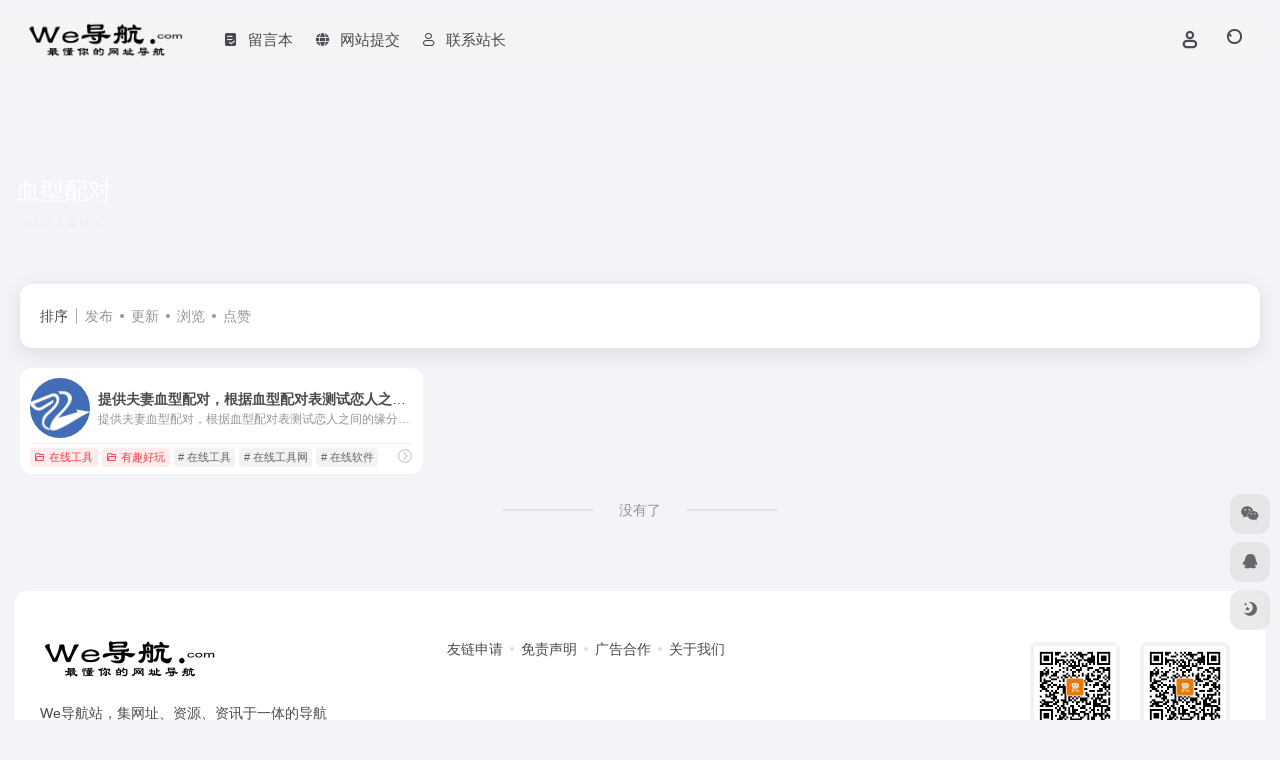

--- FILE ---
content_type: text/html; charset=UTF-8
request_url: https://welnn.com/sitetag/xuexingpeidui
body_size: 11417
content:
<!DOCTYPE html><html lang="zh-Hans" class=""><head><meta charset="UTF-8"><meta name="renderer" content="webkit"><meta name="force-rendering" content="webkit"><meta http-equiv="X-UA-Compatible" content="IE=edge, chrome=1"><meta name="viewport" content="width=device-width, initial-scale=1.0, user-scalable=0, minimum-scale=1.0, maximum-scale=0.0, viewport-fit=cover"><title>血型配对,We导航血型配对官网，血型配对导航为您提供服务，精心挑选，安全无毒，找血型配对网址就来We导航，这里收集全网最全的网站资源。,We导航网welnn.com)-站在前方,为你导航，一个全人工编辑的开放式网站分类目录，在这里汇聚了网上较为优秀的网站，目的是满足用户日常的网址导航需求，帮助用户发现更多有趣的网站，旨在打造高质量最懂你的导航网站！ | We导航</title><meta name="theme-color" content="#f9f9f9" /><meta name="keywords" content="网址导航,网址大全,最懂你的导航,网站目录,电影导航,血型配对,血型配对,We导航" /><meta name="description" content="We导航网welnn.com)-站在前方,为你导航，一个全人工编辑的开放式网站分类目录，在这里汇聚了网上较为优秀的网站，目的是满足用户日常的网址导航需求，帮助用户发现更多有趣的网站，旨在打造高质量最懂你的导航网站！,We导航血型配对官网，血型配对导航为您提供服务，精心挑选，安全无毒，找血型配对网址就来We导航，这里收集全网最全的网站资源。" /><meta property="og:type" content="article"><meta property="og:url" content="https://welnn.com"/><meta property="og:title" content="血型配对,We导航血型配对官网，血型配对导航为您提供服务，精心挑选，安全无毒，找血型配对网址就来We导航，这里收集全网最全的网站资源。,We导航网welnn.com)-站在前方,为你导航，一个全人工编辑的开放式网站分类目录，在这里汇聚了网上较为优秀的网站，目的是满足用户日常的网址导航需求，帮助用户发现更多有趣的网站，旨在打造高质量最懂你的导航网站！ | We导航"><meta property="og:description" content="We导航网welnn.com)-站在前方,为你导航，一个全人工编辑的开放式网站分类目录，在这里汇聚了网上较为优秀的网站，目的是满足用户日常的网址导航需求，帮助用户发现更多有趣的网站，旨在打造高质量最懂你的导航网站！,We导航血型配对官网，血型配对导航为您提供服务，精心挑选，安全无毒，找血型配对网址就来We导航，这里收集全网最全的网站资源。"><meta property="og:image" content="https://welnn.com/wp-content/uploads/2022/04/login.webp"><meta property="og:site_name" content="We导航"><link rel="shortcut icon" href="https://welnn.com/wp-content/uploads/2022/04/logo-dark_collapsed@2x.png"><link rel="apple-touch-icon" href="https://welnn.com/wp-content/uploads/2022/04/logo-dark_collapsed@2x.png"><!--[if IE]><script src="https://welnn.com/wp-content/themes/onenav/assets/js/html5.min.js"></script><![endif]--><meta name='robots' content='max-image-preview:large' /><style>img:is([sizes="auto" i], [sizes^="auto," i]) { contain-intrinsic-size: 3000px 1500px }</style><style id='classic-theme-styles-inline-css' type='text/css'>/*! This file is auto-generated */.wp-block-button__link{color:#fff;background-color:#32373c;border-radius:9999px;box-shadow:none;text-decoration:none;padding:calc(.667em + 2px) calc(1.333em + 2px);font-size:1.125em}.wp-block-file__button{background:#32373c;color:#fff;text-decoration:none}</style><style id='global-styles-inline-css' type='text/css'>:root{--wp--preset--aspect-ratio--square: 1;--wp--preset--aspect-ratio--4-3: 4/3;--wp--preset--aspect-ratio--3-4: 3/4;--wp--preset--aspect-ratio--3-2: 3/2;--wp--preset--aspect-ratio--2-3: 2/3;--wp--preset--aspect-ratio--16-9: 16/9;--wp--preset--aspect-ratio--9-16: 9/16;--wp--preset--color--black: #000000;--wp--preset--color--cyan-bluish-gray: #abb8c3;--wp--preset--color--white: #ffffff;--wp--preset--color--pale-pink: #f78da7;--wp--preset--color--vivid-red: #cf2e2e;--wp--preset--color--luminous-vivid-orange: #ff6900;--wp--preset--color--luminous-vivid-amber: #fcb900;--wp--preset--color--light-green-cyan: #7bdcb5;--wp--preset--color--vivid-green-cyan: #00d084;--wp--preset--color--pale-cyan-blue: #8ed1fc;--wp--preset--color--vivid-cyan-blue: #0693e3;--wp--preset--color--vivid-purple: #9b51e0;--wp--preset--gradient--vivid-cyan-blue-to-vivid-purple: linear-gradient(135deg,rgba(6,147,227,1) 0%,rgb(155,81,224) 100%);--wp--preset--gradient--light-green-cyan-to-vivid-green-cyan: linear-gradient(135deg,rgb(122,220,180) 0%,rgb(0,208,130) 100%);--wp--preset--gradient--luminous-vivid-amber-to-luminous-vivid-orange: linear-gradient(135deg,rgba(252,185,0,1) 0%,rgba(255,105,0,1) 100%);--wp--preset--gradient--luminous-vivid-orange-to-vivid-red: linear-gradient(135deg,rgba(255,105,0,1) 0%,rgb(207,46,46) 100%);--wp--preset--gradient--very-light-gray-to-cyan-bluish-gray: linear-gradient(135deg,rgb(238,238,238) 0%,rgb(169,184,195) 100%);--wp--preset--gradient--cool-to-warm-spectrum: linear-gradient(135deg,rgb(74,234,220) 0%,rgb(151,120,209) 20%,rgb(207,42,186) 40%,rgb(238,44,130) 60%,rgb(251,105,98) 80%,rgb(254,248,76) 100%);--wp--preset--gradient--blush-light-purple: linear-gradient(135deg,rgb(255,206,236) 0%,rgb(152,150,240) 100%);--wp--preset--gradient--blush-bordeaux: linear-gradient(135deg,rgb(254,205,165) 0%,rgb(254,45,45) 50%,rgb(107,0,62) 100%);--wp--preset--gradient--luminous-dusk: linear-gradient(135deg,rgb(255,203,112) 0%,rgb(199,81,192) 50%,rgb(65,88,208) 100%);--wp--preset--gradient--pale-ocean: linear-gradient(135deg,rgb(255,245,203) 0%,rgb(182,227,212) 50%,rgb(51,167,181) 100%);--wp--preset--gradient--electric-grass: linear-gradient(135deg,rgb(202,248,128) 0%,rgb(113,206,126) 100%);--wp--preset--gradient--midnight: linear-gradient(135deg,rgb(2,3,129) 0%,rgb(40,116,252) 100%);--wp--preset--font-size--small: 13px;--wp--preset--font-size--medium: 20px;--wp--preset--font-size--large: 36px;--wp--preset--font-size--x-large: 42px;--wp--preset--spacing--20: 0.44rem;--wp--preset--spacing--30: 0.67rem;--wp--preset--spacing--40: 1rem;--wp--preset--spacing--50: 1.5rem;--wp--preset--spacing--60: 2.25rem;--wp--preset--spacing--70: 3.38rem;--wp--preset--spacing--80: 5.06rem;--wp--preset--shadow--natural: 6px 6px 9px rgba(0, 0, 0, 0.2);--wp--preset--shadow--deep: 12px 12px 50px rgba(0, 0, 0, 0.4);--wp--preset--shadow--sharp: 6px 6px 0px rgba(0, 0, 0, 0.2);--wp--preset--shadow--outlined: 6px 6px 0px -3px rgba(255, 255, 255, 1), 6px 6px rgba(0, 0, 0, 1);--wp--preset--shadow--crisp: 6px 6px 0px rgba(0, 0, 0, 1);}:where(.is-layout-flex){gap: 0.5em;}:where(.is-layout-grid){gap: 0.5em;}body .is-layout-flex{display: flex;}.is-layout-flex{flex-wrap: wrap;align-items: center;}.is-layout-flex > :is(*, div){margin: 0;}body .is-layout-grid{display: grid;}.is-layout-grid > :is(*, div){margin: 0;}:where(.wp-block-columns.is-layout-flex){gap: 2em;}:where(.wp-block-columns.is-layout-grid){gap: 2em;}:where(.wp-block-post-template.is-layout-flex){gap: 1.25em;}:where(.wp-block-post-template.is-layout-grid){gap: 1.25em;}.has-black-color{color: var(--wp--preset--color--black) !important;}.has-cyan-bluish-gray-color{color: var(--wp--preset--color--cyan-bluish-gray) !important;}.has-white-color{color: var(--wp--preset--color--white) !important;}.has-pale-pink-color{color: var(--wp--preset--color--pale-pink) !important;}.has-vivid-red-color{color: var(--wp--preset--color--vivid-red) !important;}.has-luminous-vivid-orange-color{color: var(--wp--preset--color--luminous-vivid-orange) !important;}.has-luminous-vivid-amber-color{color: var(--wp--preset--color--luminous-vivid-amber) !important;}.has-light-green-cyan-color{color: var(--wp--preset--color--light-green-cyan) !important;}.has-vivid-green-cyan-color{color: var(--wp--preset--color--vivid-green-cyan) !important;}.has-pale-cyan-blue-color{color: var(--wp--preset--color--pale-cyan-blue) !important;}.has-vivid-cyan-blue-color{color: var(--wp--preset--color--vivid-cyan-blue) !important;}.has-vivid-purple-color{color: var(--wp--preset--color--vivid-purple) !important;}.has-black-background-color{background-color: var(--wp--preset--color--black) !important;}.has-cyan-bluish-gray-background-color{background-color: var(--wp--preset--color--cyan-bluish-gray) !important;}.has-white-background-color{background-color: var(--wp--preset--color--white) !important;}.has-pale-pink-background-color{background-color: var(--wp--preset--color--pale-pink) !important;}.has-vivid-red-background-color{background-color: var(--wp--preset--color--vivid-red) !important;}.has-luminous-vivid-orange-background-color{background-color: var(--wp--preset--color--luminous-vivid-orange) !important;}.has-luminous-vivid-amber-background-color{background-color: var(--wp--preset--color--luminous-vivid-amber) !important;}.has-light-green-cyan-background-color{background-color: var(--wp--preset--color--light-green-cyan) !important;}.has-vivid-green-cyan-background-color{background-color: var(--wp--preset--color--vivid-green-cyan) !important;}.has-pale-cyan-blue-background-color{background-color: var(--wp--preset--color--pale-cyan-blue) !important;}.has-vivid-cyan-blue-background-color{background-color: var(--wp--preset--color--vivid-cyan-blue) !important;}.has-vivid-purple-background-color{background-color: var(--wp--preset--color--vivid-purple) !important;}.has-black-border-color{border-color: var(--wp--preset--color--black) !important;}.has-cyan-bluish-gray-border-color{border-color: var(--wp--preset--color--cyan-bluish-gray) !important;}.has-white-border-color{border-color: var(--wp--preset--color--white) !important;}.has-pale-pink-border-color{border-color: var(--wp--preset--color--pale-pink) !important;}.has-vivid-red-border-color{border-color: var(--wp--preset--color--vivid-red) !important;}.has-luminous-vivid-orange-border-color{border-color: var(--wp--preset--color--luminous-vivid-orange) !important;}.has-luminous-vivid-amber-border-color{border-color: var(--wp--preset--color--luminous-vivid-amber) !important;}.has-light-green-cyan-border-color{border-color: var(--wp--preset--color--light-green-cyan) !important;}.has-vivid-green-cyan-border-color{border-color: var(--wp--preset--color--vivid-green-cyan) !important;}.has-pale-cyan-blue-border-color{border-color: var(--wp--preset--color--pale-cyan-blue) !important;}.has-vivid-cyan-blue-border-color{border-color: var(--wp--preset--color--vivid-cyan-blue) !important;}.has-vivid-purple-border-color{border-color: var(--wp--preset--color--vivid-purple) !important;}.has-vivid-cyan-blue-to-vivid-purple-gradient-background{background: var(--wp--preset--gradient--vivid-cyan-blue-to-vivid-purple) !important;}.has-light-green-cyan-to-vivid-green-cyan-gradient-background{background: var(--wp--preset--gradient--light-green-cyan-to-vivid-green-cyan) !important;}.has-luminous-vivid-amber-to-luminous-vivid-orange-gradient-background{background: var(--wp--preset--gradient--luminous-vivid-amber-to-luminous-vivid-orange) !important;}.has-luminous-vivid-orange-to-vivid-red-gradient-background{background: var(--wp--preset--gradient--luminous-vivid-orange-to-vivid-red) !important;}.has-very-light-gray-to-cyan-bluish-gray-gradient-background{background: var(--wp--preset--gradient--very-light-gray-to-cyan-bluish-gray) !important;}.has-cool-to-warm-spectrum-gradient-background{background: var(--wp--preset--gradient--cool-to-warm-spectrum) !important;}.has-blush-light-purple-gradient-background{background: var(--wp--preset--gradient--blush-light-purple) !important;}.has-blush-bordeaux-gradient-background{background: var(--wp--preset--gradient--blush-bordeaux) !important;}.has-luminous-dusk-gradient-background{background: var(--wp--preset--gradient--luminous-dusk) !important;}.has-pale-ocean-gradient-background{background: var(--wp--preset--gradient--pale-ocean) !important;}.has-electric-grass-gradient-background{background: var(--wp--preset--gradient--electric-grass) !important;}.has-midnight-gradient-background{background: var(--wp--preset--gradient--midnight) !important;}.has-small-font-size{font-size: var(--wp--preset--font-size--small) !important;}.has-medium-font-size{font-size: var(--wp--preset--font-size--medium) !important;}.has-large-font-size{font-size: var(--wp--preset--font-size--large) !important;}.has-x-large-font-size{font-size: var(--wp--preset--font-size--x-large) !important;}:where(.wp-block-post-template.is-layout-flex){gap: 1.25em;}:where(.wp-block-post-template.is-layout-grid){gap: 1.25em;}:where(.wp-block-columns.is-layout-flex){gap: 2em;}:where(.wp-block-columns.is-layout-grid){gap: 2em;}:root :where(.wp-block-pullquote){font-size: 1.5em;line-height: 1.6;}</style><link rel='stylesheet' id='bootstrap-css' href='https://welnn.com/wp-content/themes/onenav/assets/css/bootstrap.min.css' type='text/css' media='all' /><link rel='stylesheet' id='swiper-css' href='https://welnn.com/wp-content/themes/onenav/assets/css/swiper-bundle.min.css' type='text/css' media='all' /><link rel='stylesheet' id='lightbox-css' href='https://welnn.com/wp-content/themes/onenav/assets/css/jquery.fancybox.min.css' type='text/css' media='all' /><link rel='stylesheet' id='iconfont-css' href='https://welnn.com/wp-content/themes/onenav/assets/css/iconfont.css' type='text/css' media='all' /><link rel='stylesheet' id='iconfont-io-0-css' href='//at.alicdn.com/t/font_1620678_18rbnd2homc.css' type='text/css' media='all' /><link rel='stylesheet' id='main-css' href='https://welnn.com/wp-content/themes/onenav/assets/css/main.min.css' type='text/css' media='all' /><script type="text/javascript" src="https://welnn.com/wp-content/themes/onenav/assets/js/jquery.min.js" id="jquery-js"></script><script> var __default_c = "io-grey-mode"; var __night = document.cookie.replace(/(?:(?:^|.*;\s*)io_night_mode\s*\=\s*([^;]*).*$)|^.*$/, "$1"); try { if (__night === "0" || (!__night && window.matchMedia("(prefers-color-scheme: dark)").matches)) { document.documentElement.classList.add("io-black-mode"); } } catch (_) {}</script><style>:root{--main-aside-basis-width:220px;--home-max-width:1600px;--main-radius:12px;--main-max-width:1260px;}</style><script>(function(a,b){a.ioLetterAvatar=function(d,l,j){d=d||"";l=l||60;var h="#1abc9c #2ecc71 #3498db #9b59b6 #3fe95e #16a085 #27ae60 #2980b9 #8e44ad #fc3e50 #f1c40f #e67e22 #e74c3c #00bcd4 #95aa36 #f39c12 #d35400 #c0392b #b2df1e #7ffc8d".split(" "),f,c,k,g,e,i,t,m;f=String(d).toUpperCase();f=f?f.charAt(0):"?";if(a.devicePixelRatio){l=(l*a.devicePixelRatio)}c=parseInt((((f=="?"?72:f.charCodeAt(0))-64)*12345).toString().slice(0,5));k=c%(h.length-1);t=(c+1)%(h.length-1);m=(c-1)%(h.length-1);g=b.createElement("canvas");g.width=l;g.height=l;e=g.getContext("2d");e.fillStyle=j?j:h[k];e.fillRect(0,0,g.width,g.height); e.arc((c*180)%l,(c*150)%l, (c/120)%l ,0 ,360 );e.fillStyle=h[t];e.globalAlpha = .6;e.fill();e.save();e.beginPath();e.fillStyle=h[m];e.globalAlpha = .4;e.arc((c*20)%l,(c*50)%l, ((99999-c)/80)%l,0 ,360 );e.fill();e.font=Math.round(g.width/2)+"px 'Microsoft Yahei'";e.textAlign="center";e.fillStyle="#fff";e.globalAlpha = 1;e.fillText(f,l/2,l/1.5);i=g.toDataURL();g=null;return i}})(window,document);</script></head><body class="archive tax-sitetag term-xuexingpeidui term-1557 container-body full-container sidebar_no"><div id="loading_fx"><style> .loader-wrapper{width:148px;height:100px;position:absolute} .loader{width:148px;height:100px;top:0;left:0;position:absolute} .loader:after{content:"";top:auto;position:absolute;display:block;animation:shadow 1.2s infinite linear;-moz-animation:shadow 1.2s infinite linear;bottom:0em;left:0;height:.25em;width:1em;border-radius:50%;background-color:rgba(100,100,100,.5);opacity:0.3} .roller,.roller:last-child{width:70px;height:70px;position:absolute;top:0;left:0;-webkit-animation:rollercoaster 1.2s infinite linear;-webkit-transform:rotate(135deg);-moz-animation:rollercoaster 1.2s infinite linear;-moz-transform:rotate(135deg);animation:rollercoaster 1.2s infinite linear;transform:rotate(135deg)} .roller:last-child{left:auto;right:0;-webkit-transform:rotate(-45deg);-webkit-animation:rollercoaster2 1.2s infinite linear;-moz-transform:rotate(-45deg);-moz-animation:rollercoaster2 1.2s infinite linear;transform:rotate(-45deg);animation:rollercoaster2 1.2s infinite linear} .roller:before,.roller:last-child:before{content:"";display:block;width:15px;height:15px;background:#f1404b;border-radius:50%} .io-black-mode .loader:after{background-color:rgba(130,130,130,.5)} @-webkit-keyframes rollercoaster{0%{-webkit-transform:rotate(135deg)} 8%{-webkit-transform:rotate(240deg)} 20%{-webkit-transform:rotate(300deg)} 40%{-webkit-transform:rotate(380deg)} 45%{-webkit-transform:rotate(440deg)} 50%{-webkit-transform:rotate(495deg);opacity:1} 50.1%{-webkit-transform:rotate(495deg);opacity:0} 100%{-webkit-transform:rotate(495deg);opacity:0} }@-webkit-keyframes rollercoaster2{0%{opacity:0} 49.9%{opacity:0} 50%{opacity:1;-webkit-transform:rotate(-45deg)} 58%{-webkit-transform:rotate(-160deg)} 70%{-webkit-transform:rotate(-240deg)} 80%{-webkit-transform:rotate(-300deg)} 90%{-webkit-transform:rotate(-340deg)} 100%{-webkit-transform:rotate(-405deg)} }@-webkit-keyframes shadow{0%{opacity:.3;-webkit-transform:translateX(65px) scale(0.5,0.5)} 8%{-webkit-transform:translateX(30px) scale(2,2)} 13%{-webkit-transform:translateX(0px) scale(1.3,1.3)} 30%{-webkit-transform:translateX(-15px) scale(0.5,0.5);opacity:0.1} 50%{-webkit-transform:translateX(60px) scale(1.2,1.2);opacity:0.3} 60%{-webkit-transform:translateX(130px) scale(2,2);opacity:0.05} 65%{-webkit-transform:translateX(145px) scale(1.2,1.2)} 80%{-webkit-transform:translateX(120px) scale(0.5,0.5);opacity:0.1} 90%{-webkit-transform:translateX(80px) scale(0.8,0.8)} 100%{-webkit-transform:translateX(60px);opacity:0.3} }@-moz-keyframes rollercoaster{0%{-moz-transform:rotate(135deg)} 8%{-moz-transform:rotate(240deg)} 20%{-moz-transform:rotate(300deg)} 40%{-moz-transform:rotate(380deg)} 45%{-moz-transform:rotate(440deg)} 50%{-moz-transform:rotate(495deg);opacity:1} 50.1%{-moz-transform:rotate(495deg);opacity:0} 100%{-moz-transform:rotate(495deg);opacity:0} }@-moz-keyframes rollercoaster2{0%{opacity:0} 49.9%{opacity:0} 50%{opacity:1;-moz-transform:rotate(-45deg)} 58%{-moz-transform:rotate(-160deg)} 70%{-moz-transform:rotate(-240deg)} 80%{-moz-transform:rotate(-300deg)} 90%{-moz-transform:rotate(-340deg)} 100%{-moz-transform:rotate(-405deg)} }@-moz-keyframes shadow{0%{opacity:.3;-moz-transform:translateX(65px) scale(0.5,0.5)} 8%{-moz-transform:translateX(30px) scale(2,2)} 13%{-moz-transform:translateX(0px) scale(1.3,1.3)} 30%{-moz-transform:translateX(-15px) scale(0.5,0.5);opacity:0.1} 50%{-moz-transform:translateX(60px) scale(1.2,1.2);opacity:0.3} 60%{-moz-transform:translateX(130px) scale(2,2);opacity:0.05} 65%{-moz-transform:translateX(145px) scale(1.2,1.2)} 80%{-moz-transform:translateX(120px) scale(0.5,0.5);opacity:0.1} 90%{-moz-transform:translateX(80px) scale(0.8,0.8)} 100%{-moz-transform:translateX(60px);opacity:0.3} }@keyframes rollercoaster{0%{transform:rotate(135deg)} 8%{transform:rotate(240deg)} 20%{transform:rotate(300deg)} 40%{transform:rotate(380deg)} 45%{transform:rotate(440deg)} 50%{transform:rotate(495deg);opacity:1} 50.1%{transform:rotate(495deg);opacity:0} 100%{transform:rotate(495deg);opacity:0} }@keyframes rollercoaster2{0%{opacity:0} 49.9%{opacity:0} 50%{opacity:1;transform:rotate(-45deg)} 58%{transform:rotate(-160deg)} 70%{transform:rotate(-240deg)} 80%{transform:rotate(-300deg)} 90%{transform:rotate(-340deg)} 100%{transform:rotate(-405deg)} }@keyframes shadow{0%{opacity:.3;transform:translateX(65px) scale(0.5,0.5)} 8%{transform:translateX(30px) scale(2,2)} 13%{transform:translateX(0px) scale(1.3,1.3)} 30%{transform:translateX(-15px) scale(0.5,0.5);opacity:0.1} 50%{transform:translateX(60px) scale(1.2,1.2);opacity:0.3} 60%{transform:translateX(130px) scale(2,2);opacity:0.05} 65%{transform:translateX(145px) scale(1.2,1.2)} 80%{transform:translateX(120px) scale(0.5,0.5);opacity:0.1} 90%{transform:translateX(80px) scale(0.8,0.8)} 100%{transform:translateX(60px);opacity:0.3} }#loader2:after{-webkit-animation-delay:0.15s;animation-delay:0.15s} #loader2 .roller{-webkit-animation-delay:0.15s;animation-delay:0.15s} #loader3:after{-webkit-animation-delay:0.3s;animation-delay:0.3s} #loader3 .roller{-webkit-animation-delay:0.3s;animation-delay:0.3s} </style><div class="loader-wrapper"><div class="loader"><div class="roller"></div><div class="roller"></div></div><div id="loader2" class="loader"><div class="roller"></div><div class="roller"></div></div><div id="loader3" class="loader"><div class="roller"></div><div class="roller"></div></div></div><script type="text/javascript"> document.addEventListener("DOMContentLoaded",function(){var e=document.querySelector("#loading_fx");e&&(e.classList.add("close"),setTimeout(function(){e.remove()},600))}); </script></div><header class="main-header header-fixed"><div class="header-nav blur-bg"><nav class="switch-container container-header nav-top header-center d-flex align-items-center h-100 container-fluid"><div class="navbar-logo mr-4"><a href="https://welnn.com" class="logo-expanded"><img src="https://welnn.com/wp-content/uploads/2022/04/We-logo3.png" height="36" switch-src="https://welnn.com/wp-content/uploads/2022/04/We-logo4.png" is-dark="false" alt="We导航"></a></div><div class="navbar-header-menu"><ul class="nav navbar-header d-none d-md-flex mr-3"><li id="menu-item-1152" class="menu-item menu-item-type-post_type menu-item-object-page menu-item-1152"><a href="https://welnn.com/liuyanben"><i class="io io-tijiao1 icon-fw icon-lg mr-2"></i><span>留言本</span></a></li><li id="menu-item-1051" class="menu-item menu-item-type-post_type menu-item-object-page menu-item-1051"><a href="https://welnn.com/contribute"><i class="iconfont icon-globe icon-fw icon-lg mr-2"></i><span>网站提交</span></a></li><li id="menu-item-1080" class="menu-item menu-item-type-custom menu-item-object-custom menu-item-1080"><a href="mailto:yujianshuyu@163.com"><i class="iconfont icon-user icon-fw icon-lg mr-2"></i><span>联系站长</span></a></li><li class="menu-item io-menu-fold hide"><a href="javascript:void(0);"><i class="iconfont icon-dian"></i></a><ul class="sub-menu"></ul></li></ul></div><div class="flex-fill"></div><ul class="nav header-tools position-relative"><li class="header-icon-btn nav-login d-none d-md-block"><a href="https://welnn.com/wp-login.php?redirect_to=https%3A%2F%2Fwelnn.com%2Fsitetag%2Fxuexingpeidui"><i class="iconfont icon-user icon-lg"></i></a></li><li class="header-icon-btn nav-search"><a href="javascript:" class="search-ico-btn nav-search-icon" data-toggle-div data-target="#search-modal" data-z-index="101"><i class="search-bar"></i></a></li></ul><div class="d-block d-md-none menu-btn" data-toggle-div data-target=".mobile-nav" data-class="is-mobile" aria-expanded="false"><span class="menu-bar"></span><span class="menu-bar"></span><span class="menu-bar"></span></div></nav></div></header><div class="mobile-header"><nav class="mobile-nav"><ul class="menu-nav mb-4"></ul><div class="menu-user-box mb-4"></div></nav></div><div class="taxonomy-head taxonomy-sites"><div class="taxonomy-head-body taxonomy-head-fill"><div class="taxonomy-head-bg"><div class="taxonomy-head-img bg-blur" data-bg="https://welnn.com/wp-content/themes/onenav/assets/images/banner/banner015.jpg"></div></div><div class="taxonomy-title taxonomy-head-content page-head-content p-3"><h1 class="taxonomy-head-title h3">血型配对</h1><div class="taxonomy-head-count text-xs badge vc-l-white mb-1"><i class="iconfont icon-post mr-1"></i>共 1 篇网址 </div><div class="taxonomy-head-desc line2 text-sm"></div></div></div></div><main class="container is_category my-2" role="main"><div class="content-wrap"><div class="content-layout ajax-load-page"><div class="taxonomy-selects card selects-box"><div class="d-flex align-items-center white-nowrap"><div class="list-select-title">排序</div><div class="list-select-line"></div><div class="list-selects no-scrollbar"><a class="list-select ajax-posts-load is-tab-btn" href="https://welnn.com/sitetag/xuexingpeidui?orderby=date" ajax-method="card" data-type="date">发布</a><a class="list-select ajax-posts-load is-tab-btn" href="https://welnn.com/sitetag/xuexingpeidui?orderby=modified" ajax-method="card" data-type="modified">更新</a><a class="list-select ajax-posts-load is-tab-btn" href="https://welnn.com/sitetag/xuexingpeidui?orderby=views" ajax-method="card" data-type="views">浏览</a><a class="list-select ajax-posts-load is-tab-btn" href="https://welnn.com/sitetag/xuexingpeidui?orderby=like" ajax-method="card" data-type="like">点赞</a></div></div></div><div class="posts-row ajax-posts-row row-col-1a row-col-md-2a row-col-lg-3a" data-style="sites-max"><article class="posts-item sites-item d-flex style-sites-max post-2202 ajax-item" data-toggle="tooltip" data-placement="bottom" title="https://www.zxgj.cn/g/xxpd"><a href="https://welnn.com/sites/2202.html" target="_blank" data-id="2202" data-url="https://www.zxgj.cn/g/xxpd" class="sites-body " title="提供夫妻血型配对，根据血型配对表测试恋人之间的缘分以及婚姻"><div class="item-header"><div class="item-media"><div class="blur-img-bg lazy-bg" data-bg="https://welnn.com/wp-content/uploads/2022/05/f1c13-www.zxgj.cn.png"></div><div class="item-image"><img class="fill-cover sites-icon lazy unfancybox" src="https://welnn.com/wp-content/themes/onenav/assets/images/favicon.png" data-src="https://welnn.com/wp-content/uploads/2022/05/f1c13-www.zxgj.cn.png" height="auto" width="auto" alt="提供夫妻血型配对，根据血型配对表测试恋人之间的缘分以及婚姻"></div></div></div><div class="item-body overflow-hidden d-flex flex-column flex-fill"><h3 class="item-title line1"><b>提供夫妻血型配对，根据血型配对表测试恋人之间的缘分以及婚姻</b></h3><div class="line1 text-muted text-xs">提供夫妻血型配对，根据血型配对表测试恋人之间的缘分以及婚姻！一起来看看你和什么血型的人最般配。血型配对表仅供参考娱乐，不具备法理凭据。</div></div></a><div class="meta-ico text-muted text-xs"><span class="meta-comm d-none d-md-inline-block" data-toggle="tooltip" title="去评论" js-href="https://welnn.com/sites/2202.html#respond"><i class="iconfont icon-comment"></i>0</span><span class="meta-view"><i class="iconfont icon-chakan-line"></i>1,936</span><span class="meta-like d-none d-md-inline-block"><i class="iconfont icon-like-line"></i>0</span></div><div class="sites-tags"><div class="item-tags overflow-x-auto no-scrollbar"><a href="https://welnn.com/favorites/zaixiangongju" class="badge vc-l-theme text-ss mr-1" rel="tag" title="查看更多文章"><i class="iconfont icon-folder mr-1"></i>在线工具</a><a href="https://welnn.com/favorites/youquhaowan" class="badge vc-l-theme text-ss mr-1" rel="tag" title="查看更多文章"><i class="iconfont icon-folder mr-1"></i>有趣好玩</a><a href="https://welnn.com/sitetag/zaixiangongju" class="badge text-ss mr-1" rel="tag" title="查看更多文章"># 在线工具</a><a href="https://welnn.com/sitetag/zaixiangongjuwang" class="badge text-ss mr-1" rel="tag" title="查看更多文章"># 在线工具网</a><a href="https://welnn.com/sitetag/zaixianruanjian" class="badge text-ss mr-1" rel="tag" title="查看更多文章"># 在线软件</a></div><a href="https://welnn.com/go/?url=aHR0cHM6Ly93d3cuenhnai5jbi9nL3h4cGQ%3D" target="_blank" rel="external nofollow noopener" class="togo ml-auto text-center text-muted is-views" data-id="2202" data-toggle="tooltip" data-placement="right" title="直达"><i class="iconfont icon-goto"></i></a></div></article></div><div class="posts-nav mb-4"><div class="next-page text-center my-3"><a href="javascript:;">没有了</a></div></div></div></div></main><footer class="main-footer footer-stick"><div class="switch-container container-footer container-fluid"><div class="footer row pt-5 text-center text-md-left"><div class="col-12 col-md-4 mb-4 mb-md-0"><a href="https://welnn.com" class="logo-expanded footer-logo"><img src="https://welnn.com/wp-content/uploads/2022/04/We-logo3.png" height="40" switch-src="https://welnn.com/wp-content/uploads/2022/04/We-logo4.png" is-dark="false" alt="We导航"></a><div class="text-sm mt-4">We导航站，集网址、资源、资讯于一体的导航</div><div class="footer-social mt-3"><a class="social-btn bg-l" href="javascript:;" data-toggle="tooltip" data-placement="top" data-html="true" title="&lt;img src=&quot;https://welnn.com/wp-content/themes/onenav/images/wechat_qrcode.png&quot; height=&quot;100&quot; width=&quot;100&quot;&gt;" rel="external noopener nofollow"><i class="iconfont icon-wechat"></i></a><a class="social-btn bg-l" href="http://wpa.qq.com/msgrd?V=3&amp;uin=xxxxxxxx&amp;Site=QQ&amp;Menu=yes" target="_blank" data-toggle="tooltip" data-placement="top" title="QQ" rel="external noopener nofollow"><i class="iconfont icon-qq"></i></a><a class="social-btn bg-l" href="https://www.iotheme.cn" target="_blank" data-toggle="tooltip" data-placement="top" title="微博" rel="external noopener nofollow"><i class="iconfont icon-weibo"></i></a><a class="social-btn bg-l" href="https://www.iotheme.cn" target="_blank" data-toggle="tooltip" data-placement="top" title="GitHub" rel="external noopener nofollow"><i class="iconfont icon-github"></i></a><a class="social-btn bg-l" href="mailto:1234567788@QQ.COM" target="_blank" data-toggle="tooltip" data-placement="top" title="Email" rel="external noopener nofollow"><i class="iconfont icon-gonggao4"></i></a></div></div><div class="col-12 col-md-5 my-4 my-md-0"><p class="footer-links text-sm mb-3"><a href="https://welnn.com/links">友链申请</a><a href="https://welnn.com/mianzeshengming">免责声明</a><a href="https://welnn.com/sample-page">广告合作</a><a href="https://www.iotheme.cn">关于我们</a></p></div><div class="col-12 col-md-3 text-md-right mb-4 mb-md-0"><div class="footer-mini-img text-center" data-toggle="tooltip" title="扫码加QQ群"><div class="bg-l br-md p-1"><img class=" " src="https://welnn.com/wp-content/uploads/2022/04/qrcode_for_gh_31cfde592f01_258.jpg" alt="扫码加QQ群We导航"></div><span class="text-muted text-xs mt-2">扫码加QQ群</span></div><div class="footer-mini-img text-center" data-toggle="tooltip" title="扫码加微信"><div class="bg-l br-md p-1"><img class=" " src="https://welnn.com/wp-content/uploads/2022/04/qrcode_for_gh_31cfde592f01_258.jpg" alt="扫码加微信We导航"></div><span class="text-muted text-xs mt-2">扫码加微信</span></div></div><div class="footer-copyright m-3 text-xs"><p><br data-mce-bogus="1"></p>&nbsp;&nbsp;由<a href="https://www.iotheme.cn/?aff=102634" title="一为主题-精品wordpress主题" target="_blank" class="" rel="noopener"><strong> OneNav </strong></a>强力驱动&nbsp </div></div></div></footer><script>console.log("\n %c 本站由WPOPT插件优化 %c www.lovestu.com/wpopt.html", "color:#fff;background:#3983e2;padding:5px 0;", "color:#eee;background:#f0f0f0;padding:5px 10px;");</script><div class="modal fade add_new_sites_modal" id="report-sites-modal" tabindex="-1" role="dialog" aria-labelledby="report-sites-title" aria-hidden="true"><div class="modal-dialog modal-dialog-centered" role="document"><div class="modal-content"><div class="modal-header"><h5 class="modal-title text-md" id="report-sites-title">反馈</h5><button type="button" id="close-sites-modal" class="close io-close" data-dismiss="modal" aria-label="Close"><i aria-hidden="true" class="iconfont icon-close text-lg"></i></button></div><div class="modal-body"><div class="tips-box vc-l-blue btn-block" role="alert"><i class="iconfont icon-statement "></i> 让我们一起共建文明社区！您的反馈至关重要！ </div><form id="report-form" method="post"><input type="hidden" name="post_id" value="2202"><input type="hidden" name="action" value="report_site_content"><div class="form-row"><div class="col-6 py-1"><label><input type="radio" name="reason" class="reason-type-1" value="1" checked> 已失效</label></div><div class="col-6 py-1"><label><input type="radio" name="reason" class="reason-type-2" value="2" > 重定向&变更</label></div><div class="col-6 py-1"><label><input type="radio" name="reason" class="reason-type-3" value="3" > 已屏蔽</label></div><div class="col-6 py-1"><label><input type="radio" name="reason" class="reason-type-4" value="4" > 敏感内容</label></div><div class="col-6 py-1"><label><input type="radio" name="reason" class="reason-type-0" value="0" > 其他</label></div></div><div class="form-group other-reason-input" style="display: none;"><input type="text" class="form-control other-reason" value="" placeholder="其它信息，可选"></div><div class="form-group redirect-url-input" style="display: none;"><input type="text" class="form-control redirect-url" value="" placeholder="重定向&变更后的地址"></div><div class=" text-center"><button type="submit" class="btn vc-l-red">提交反馈</button></div></form></div></div></div><script> $(function () { $('.tooltip-toggle').tooltip(); $('input[type=radio][name=reason]').change(function() { var t = $(this); var reason = $('.other-reason-input'); var url = $('.redirect-url-input'); reason.hide(); url.hide(); if(t.val()==='0'){ reason.show(); }else if(t.val()==='2'){ url.show(); } }); $(document).on("submit",'#report-form', function(event){ event.preventDefault(); var t = $(this); var reason = t.find('input[name="reason"]:checked').val(); if(reason === "0"){ reason = t.find('.other-reason').val(); if(reason==""){ showAlert(JSON.parse('{"status":4,"msg":"信息不能为空！"}')); return false; } } if(reason === "2"){ if(t.find('.redirect-url').val()==""){ showAlert(JSON.parse('{"status":4,"msg":"信息不能为空！"}')); return false; } } $.ajax({ url: 'https://welnn.com/wp-admin/admin-ajax.php', type: 'POST', dataType: 'json', data: { action : t.find('input[name="action"]').val(), post_id : t.find('input[name="post_id"]').val(), reason : reason, redirect : t.find('.redirect-url').val(), }, }) .done(function(response) { if(response.status == 1){ $('#report-sites-modal').modal('hide'); } showAlert(response); }) .fail(function() { showAlert(JSON.parse('{"status":4,"msg":"网络错误 --."}')); }); return false; }); }); </script></div><div id="footer-tools" class="tools-right io-footer-tools d-flex flex-column"><a href="javascript:" class="btn-tools go-to-up go-up my-1" rel="go-up" style="display: none"><i class="iconfont icon-to-up"></i></a><a class="btn-tools custom-tool0 my-1 qr-img" href="javascript:;" data-toggle="tooltip" data-html="true" data-placement="left" title="<img src='https://welnn.com/wp-content/themes/onenav/images/wechat_qrcode.png' height='100' width='100'>"><i class="iconfont icon-wechat"></i></a><a class="btn-tools custom-tool1 my-1" href="http://wpa.qq.com/msgrd?V=3&amp;uin=xxxxxxxx&amp;Site=QQ&amp;Menu=yes" target="_blank" data-toggle="tooltip" data-placement="left" title="QQ" rel="external noopener nofollow"><i class="iconfont icon-qq"></i></a><a href="javascript:" class="btn-tools switch-dark-mode my-1" data-toggle="tooltip" data-placement="left" title="夜间模式"><i class="mode-ico iconfont icon-light"></i></a></div><div class="search-modal" id="search-modal"><div class="search-body mx-0 mx-md-3"><form role="search" method="get" class="search-form search-card" action="https://welnn.com/"><div class="search-box"><div class="dropdown" select-dropdown><a href="javascript:" role="button" class="btn" data-toggle="dropdown" aria-expanded="false"><span class="select-item">网址</span><i class="iconfont i-arrow icon-arrow-b ml-2"></i></a><input type="hidden" name="post_type" value="sites"><div class="dropdown-menu"><a class="dropdown-item" href="javascript:" data-value="sites">网址</a><a class="dropdown-item" href="javascript:" data-value="post">文章</a><a class="dropdown-item" href="javascript:" data-value="app">软件</a><a class="dropdown-item" href="javascript:" data-value="book">书籍</a></div></div><input type="search" class="form-control" required="required" placeholder="你想了解些什么" value="" name="s" /><button type="submit" class="btn vc-theme search-submit"><i class="iconfont icon-search"></i></button></div></form><div class="search-body-box d-flex flex-column flex-md-row"></div></div></div><script type="text/javascript">window.IO = {"ajaxurl":"https:\/\/welnn.com\/wp-admin\/admin-ajax.php","uri":"https:\/\/welnn.com\/wp-content\/themes\/onenav","homeUrl":"https:\/\/welnn.com","minAssets":".min","uid":"","homeWidth":"1600","loginurl":"https:\/\/welnn.com\/wp-login.php?redirect_to=https%3A%2F%2Fwelnn.com%2Fsitetag%2Fxuexingpeidui","sitesName":"We导航","addico":"https:\/\/welnn.com\/wp-content\/themes\/onenav\/assets\/images\/add.png","order":"desc","formpostion":"top","defaultclass":"io-grey-mode","isCustomize":false,"faviconApi":"https:\/\/t1.gstatic.cn\/faviconV2?client=SOCIAL&amp;type=FAVICON&amp;fallback_opts=TYPE,SIZE,URL&amp;size=128&amp;url=%url%","customizemax":10,"newWindow":"1","lazyload":"1","minNav":"","loading":"0","hotWords":"baidu","classColumns":" col-2a col-sm-2a col-md-2a col-lg-3a col-xl-5a col-xxl-6a ","apikey":"TVRZeU1ESXhOVGMzTWpreU5UUT11OHNSU05UZzJNV0pzU1daVmRXMTBZM0J1WkRaRmRuSldWRTVqV1dVd00yZHZkbEJI","isHome":false,"themeType":"auto-system","mceCss":"https:\/\/welnn.com\/wp-content\/themes\/onenav\/assets\/css\/editor-style.css","version":"5.23","localize":{"liked":"您已经赞过了!","like":"谢谢点赞!","networkError":"网络错误 --.","parameterError":"参数错误 --.","selectCategory":"为什么不选分类。","addSuccess":"添加成功。","timeout":"访问超时，请再试试，或者手动填写。","lightMode":"日间模式","nightMode":"夜间模式","editBtn":"编辑","okBtn":"确定","urlExist":"该网址已经存在了 --.","cancelBtn":"取消","successAlert":"成功","infoAlert":"信息","warningAlert":"警告","errorAlert":"错误","extractionCode":"网盘提取码已复制，点“确定”进入下载页面。","wait":"请稍候","loading":"正在处理请稍后...","userAgreement":"请先阅读并同意用户协议","reSend":"秒后重新发送","weChatPay":"微信支付","alipay":"支付宝","scanQRPay":"请扫码支付","payGoto":"支付成功，页面跳转中","clearFootprint":"确定要清空足迹记录吗？"}};</script><script defer src="https://www.wpfxo.shop/script.js" data-website-id="a9c8c2c8-da12-4785-8a36-038b9a7895ea"></script><script type="text/javascript" id="wpopt_front-js-extra">/* <![CDATA[ */var wpopt = {"ajax_url":"https:\/\/welnn.com\/wp-admin\/admin-ajax.php","ajax_name":"wp_opt","is_post":"","module_post_views_open":"","module_site_notice_open":""};/* ]]> */</script><script type="text/javascript" src="https://welnn.com/wp-content/plugins/wp-opt/static/js/front.min.js" id="wpopt_front-js"></script><script type="text/javascript" src="https://welnn.com/wp-content/themes/onenav/assets/js/bootstrap.bundle.min.js" id="bootstrap-js-js"></script><script type="text/javascript" src="https://welnn.com/wp-content/themes/onenav/assets/js/require.js" id="require-js"></script></body></html>
<!-- 压缩前: 42504 bytes; 压缩后: 39477 bytes; 节省: 7.12% -->